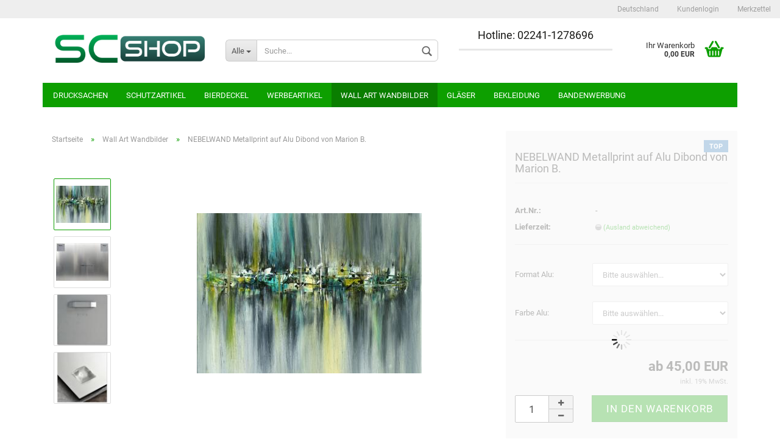

--- FILE ---
content_type: text/html; charset=utf-8
request_url: https://www.sc-shop.de/product_info.php?info=p36_nebelwand-metallprint-auf-alu-dibond-von-marion-b-.html
body_size: 15344
content:



	<!DOCTYPE html>
	<html xmlns="http://www.w3.org/1999/xhtml" dir="ltr" lang="de">
		
			<head>
				
					
	
					<!--
			
					=========================================================
					Shopsoftware by Gambio GmbH (c) 2005-2018 [www.gambio.de]
					=========================================================
			
					Gambio GmbH offers you highly scalable E-Commerce-Solutions and Services.
					The Shopsoftware is redistributable under the GNU General Public License (Version 2) [http://www.gnu.org/licenses/gpl-2.0.html].
					based on: E-Commerce Engine Copyright (c) 2006 xt:Commerce, created by Mario Zanier & Guido Winger and licensed under GNU/GPL.
					Information and contribution at http://www.xt-commerce.com
			
					=========================================================
					Please visit our website: www.gambio.de
					=========================================================
			
					-->
				

                

	

                    
                
	
				
					<meta name="viewport" content="width=device-width, initial-scale=1, minimum-scale=1.0, maximum-scale=1.0, user-scalable=no" />
				
	
				
					<meta http-equiv="Content-Type" content="text/html; charset=utf-8" />
		<meta name="language" content="de" />
		<meta name="keywords" content="keywords,kommagetrennt" />
		<title>Vollton_Shop - NEBELWAND Metallprint auf Alu Dibond von Marion B.</title>
		<meta property="og:title" content="NEBELWAND Metallprint auf Alu Dibond von Marion B." />
		<meta property="og:url" content="https://www.sc-shop.de/product_info.php?info=p36_nebelwand-metallprint-auf-alu-dibond-von-marion-b-.html" />
		<meta property="og:site_name" content="Vollton_Shop" />
		<meta property="og:locale" content="de_DE" />
		<meta property="og:type" content="product" />
		<meta property="og:description" content="
	Durch die gebürstete Oberfläche der Aluminum-Platten entsteht ein ungewöhnlicher Effekt, welchem dem Bild eine beeindruckende Lebendigkeit verschafft. 



	Metalldrucke auf Alu Dibond Butlerfinish, incl. unsichtbarer Aufhängung in ..." />
		<meta property="og:image" content="https://www.sc-shop.de/images/product_images/info_images/Marion_Nebelwand.jpg" />
		<meta property="og:image" content="https://www.sc-shop.de/images/product_images/info_images/Bild Rueckseite mit Aufhaengung_36_1.jpg" />
		<meta property="og:image" content="https://www.sc-shop.de/images/product_images/info_images/Aufhaengung_36_2.jpg" />
		<meta property="og:image" content="https://www.sc-shop.de/images/product_images/info_images/Abstandhalter_36_3.jpg" />

				
	
				
					<base href="https://www.sc-shop.de/" />
				
	
				
											
							<link rel="shortcut icon" href="https://www.sc-shop.de/images/logos/favicon.ico" type="image/x-icon" />
						
									
	
				
											
							<link rel="apple-touch-icon" href="https://www.sc-shop.de/images/logos/favicon.png" />
						
									
	
				
											
							<link id="main-css" type="text/css" rel="stylesheet" href="templates/Honeygrid/main.min.css?bust=1714673403" />
						
									
	
				
					<!--[if lt IE 9]>
					<link type="text/css" rel="stylesheet" href="templates/Honeygrid/styles/ie8.css" />
					<![endif]-->
				
	
				
					<meta name="robots" content="index,follow" />
		<link rel="canonical" href="https://www.sc-shop.de/product_info.php?info=p36_nebelwand-metallprint-auf-alu-dibond-von-marion-b-.html" />
		<script>var payPalText = {"ecsNote":"Bitte w\u00e4hlen Sie ihre gew\u00fcnschte PayPal-Zahlungsweise.","paypalUnavailable":"PayPal steht f\u00fcr diese Transaktion im Moment nicht zur Verf\u00fcgung.","errorContinue":"weiter"};var payPalButtonSettings = {"jssrc":"https:\/\/www.paypal.com\/sdk\/js?client-id=AVEjCpwSc-e9jOY8dHKoTUckaKtPo0shiwe_T2rKtxp30K4TYGRopYjsUS6Qmkj6bILd7Nt72pbMWCXe&commit=false&disable-funding=card%2Csepa%2Cbancontact%2Ceps%2Cgiropay%2Cideal%2Cmybank%2Csofort&intent=capture&components=buttons%2Cmarks%2Cmessages%2Cfunding-eligibility%2Cgooglepay%2Capplepay%2Chosted-fields&integration-date=2021-11-25&enable-funding=paylater&merchant-id=CJ76RLFYMCN4J&currency=EUR","env":"sandbox","commit":false,"style":{"label":"checkout","shape":"rect","color":"blue","layout":"vertical","tagline":false},"locale":"","fundingCardAllowed":true,"fundingELVAllowed":true,"fundingCreditAllowed":false,"createPaymentUrl":"https:\/\/www.sc-shop.de\/shop.php?do=PayPalHub\/CreatePayment&initiator=ecs","authorizedPaymentUrl":"https:\/\/www.sc-shop.de\/shop.php?do=PayPalHub\/AuthorizedPayment&initiator=ecs","checkoutUrl":"https:\/\/www.sc-shop.de\/shop.php?do=PayPalHub\/RedirectGuest","paymentApproved":false};var payPalBannerSettings = {"jssrc":"https:\/\/www.paypal.com\/sdk\/js?client-id=AVEjCpwSc-e9jOY8dHKoTUckaKtPo0shiwe_T2rKtxp30K4TYGRopYjsUS6Qmkj6bILd7Nt72pbMWCXe&commit=false&disable-funding=card%2Csepa%2Cbancontact%2Ceps%2Cgiropay%2Cideal%2Cmybank%2Csofort&intent=capture&components=buttons%2Cmarks%2Cmessages%2Cfunding-eligibility%2Cgooglepay%2Capplepay%2Chosted-fields&integration-date=2021-11-25&enable-funding=paylater&merchant-id=CJ76RLFYMCN4J&currency=EUR","positions":{"cartBottom":{"placement":"cart","style":{"layout":"text","logo":{"type":"primary"},"text":{"color":"black"},"color":"blue","ratio":"1x1"}},"product":{"placement":"product","style":{"layout":"text","logo":{"type":"primary"},"text":{"color":"black"},"color":"blue","ratio":"1x1"}}},"currency":"EUR","cartAmount":0};</script><script src="GXModules/Gambio/Hub/Shop/Javascript/PayPalLoader.js" async></script>
				
	
				
									
				
				
									
			
			</head>
		
		
			<body class="page-product-info"
				  data-gambio-namespace="https://www.sc-shop.de/templates/Honeygrid/assets/javascript/engine"
				  data-jse-namespace="https://www.sc-shop.de/JSEngine/build"
				  data-gambio-controller="initialize"
				  data-gambio-widget="input_number responsive_image_loader transitions header image_maps modal history dropdown core_workarounds anchor"
				  data-input_number-separator=","
					>
		
				
					
				
		



	


	
	
		<div id="outer-wrapper" >
			
				<header id="header" class="navbar">
					
					
																													
																
						





	<div id="topbar-container">
						
		
					
		
		
			<div class="navbar-topbar">
				
					<nav data-gambio-widget="menu link_crypter" data-menu-switch-element-position="false" data-menu-events='{"desktop": ["click"], "mobile": ["click"]}' data-menu-ignore-class="dropdown-menu">
						<ul class="nav navbar-nav navbar-right">

							
							
							
															
							
							
															
							
							
															
			
															<li class="dropdown navbar-topbar-item first">
									
									
																					
												<a href="#" class="dropdown-toggle" data-toggle-hover="dropdown">
													
														<span class="hidden-xs">
															Deutschland
														</span>
													
													
														<span class="visible-xs-block">
															Lieferland
														</span>
													
												</a>
											
																			
				
									<ul class="level_2 dropdown-menu arrow-top">
										<li class="arrow"></li>
										<li>
											
												<form action="/product_info.php?info=p36_nebelwand-metallprint-auf-alu-dibond-von-marion-b-.html" method="get" class="form-horizontal">
													
													
																											
													
													
																											
													
													
																													
																<div class="form-group">
																	<label for="countries-select">Lieferland</label>
																	
	<select name="switch_country" class="form-control" id="countries-select">
					
				<option value="DE" selected>Deutschland</option>
			
		
	</select>

																</div>
															
																											
													
													
														<div class="dropdown-footer row">
															<input type="submit" class="btn btn-primary btn-block" value="Speichern" title="Speichern" />
														</div>
													
													
													<input type="hidden" name="info" value="p36_nebelwand-metallprint-auf-alu-dibond-von-marion-b-.html"/>
					
												</form>
											
										</li>
									</ul>
								</li>
														
							
																	
										<li class="dropdown navbar-topbar-item">
											<a title="Anmeldung" href="/product_info.php?info=p36_nebelwand-metallprint-auf-alu-dibond-von-marion-b-.html#" class="dropdown-toggle" data-toggle-hover="dropdown">
												Kundenlogin
												<span class="fa fa-sign-in visible-xs-block"></span>
											</a>
											




	<ul class="dropdown-menu dropdown-menu-login arrow-top">
		
			<li class="arrow"></li>
		
		
		
			<li class="dropdown-header hidden-xs">Kundenlogin</li>
		
		
		
			<li>
				<form action="https://www.sc-shop.de/login.php?action=process" method="post" class="form-horizontal">
					
						<div class="form-group">
							<input type="email" id="login-username" class="form-control" placeholder="E-Mail" name="email_address" />
						</div>
					
					
						<div class="form-group">
							<input type="password" id="login-password" class="form-control" placeholder="Passwort" name="password" />
						</div>
					
					
						<div class="dropdown-footer row">
							
								<input type="submit" class="btn btn-primary btn-block" value="Anmelden" />
							
	

	
							<ul>
								
									<li>
										<a title="Konto erstellen" href="https://www.sc-shop.de/login.php">
											Konto erstellen
										</a>
									</li>
								
								
									<li>
										<a title="Passwort vergessen?" href="https://www.sc-shop.de/password_double_opt.php">
											Passwort vergessen?
										</a>
									</li>
								
							</ul>
						</div>
					
				</form>
			</li>
		
	</ul>

										</li>
									
															

							
							
							
																	
										<li class="navbar-topbar-item">
											<a href="https://www.sc-shop.de/wish_list.php" title="Merkzettel anzeigen">
												Merkzettel
												<span class="fa fa-thumb-tack visible-xs-block"></span>
											</a>
										</li>
									
															
			
						</ul>
					</nav>
				
			</div>
		
	</div>

					
			
					
						<div class="inside">
				
							<div class="row">
					
								
																																									
									<div class="navbar-header" data-gambio-widget="mobile_menu">
																					
													
		<div id="navbar-brand" class="navbar-brand">
			<a href="https://www.sc-shop.de/" title="Vollton_Shop">
				<img class="img-responsive" src="https://www.sc-shop.de/images/logos/sc_shop_logo_v2_logo.png" alt="Vollton_Shop-Logo">
			</a>
		</div>
	

											
																				
											
	
	
			
	
		<button type="button" class="navbar-toggle" data-mobile_menu-target="#categories .navbar-collapse"
		        data-mobile_menu-body-class="categories-open" data-mobile_menu-toggle-content-visibility>
			<i class="gm-menu"></i>
		</button>
	
	
	
		<button type="button" class="navbar-toggle cart-icon" data-mobile_menu-location="shopping_cart.php">
			<i class="gm-cart-basket"></i>
			<span class="cart-products-count hidden">
				0
			</span>
		</button>
	
	
			
			<button type="button" class="navbar-toggle" data-mobile_menu-target="#search" data-mobile_menu-body-class="search-open"
					data-mobile_menu-toggle-content-visibility>
				<i class="gm-search"></i>
			</button>
		
	
										
									</div>
								
								
								
																			






	<div id="search" class="navbar-search collapse">
		
		
						<p class="navbar-search-header dropdown-header">Suche</p>
		
		
		
			<form action="advanced_search_result.php" method="get" data-gambio-widget="live_search">
		
				<div class="navbar-search-input-group input-group">
					<div class="navbar-search-input-group-btn input-group-btn custom-dropdown" data-dropdown-trigger-change="false" data-dropdown-trigger-no-change="false">
						
						
							<button type="button" class="btn btn-default dropdown-toggle" data-toggle="dropdown" aria-haspopup="true" aria-expanded="false">
								<span class="dropdown-name">Alle</span> <span class="caret"></span>
							</button>
						
						
						
															
									<ul class="dropdown-menu">
																				
												<li><a href="#" data-rel="0">Alle</a></li>
											
																							
													<li><a href="#" data-rel="10">Drucksachen</a></li>
												
																							
													<li><a href="#" data-rel="13">Schutzartikel</a></li>
												
																							
													<li><a href="#" data-rel="5">Bierdeckel</a></li>
												
																							
													<li><a href="#" data-rel="9">Werbeartikel</a></li>
												
																							
													<li><a href="#" data-rel="12">Wall Art Wandbilder</a></li>
												
																							
													<li><a href="#" data-rel="7">Gläser</a></li>
												
																							
													<li><a href="#" data-rel="6">Bekleidung</a></li>
												
																							
													<li><a href="#" data-rel="4">Bandenwerbung</a></li>
												
											
										
									</ul>
								
													
						
						
															
									<select name="categories_id" id="search-categories-id">
										<option value="0">Alle</option>
																																	
													<option value="10">Drucksachen</option>
												
																							
													<option value="13">Schutzartikel</option>
												
																							
													<option value="5">Bierdeckel</option>
												
																							
													<option value="9">Werbeartikel</option>
												
																							
													<option value="12">Wall Art Wandbilder</option>
												
																							
													<option value="7">Gläser</option>
												
																							
													<option value="6">Bekleidung</option>
												
																							
													<option value="4">Bandenwerbung</option>
												
											
										
									</select>
								
													
						
					</div>
					<input type="text" name="keywords" placeholder="Suche..." class="form-control search-input" autocomplete="off" />
					
					
						<button type="submit" class="gm-search form-control-feedback"></button>
					
					
				</div>
		
				
									<input type="hidden" value="1" name="inc_subcat" />
								
				
					<div class="navbar-search-footer visible-xs-block">
						
							<button class="btn btn-primary btn-block" type="submit">
								Suche...
							</button>
						
						
							<a href="advanced_search.php" class="btn btn-default btn-block" title="Erweiterte Suche">
								Erweiterte Suche
							</a>
						
					</div>
				
				
				<div class="search-result-container"></div>
		
			</form>
		
	</div>

																	
							
								
																			
											
	<div class="custom-container">
		
			<div class="inside">
				
											
							<p style="text-align: center;">
	&nbsp;
</p>

<h2 style="text-align: center;">Hotline:&nbsp;02241-1278696</h2>

						
									
			</div>
		
	</div>

										
																	
							
								
																			
																						


	<nav id="cart-container" class="navbar-cart" data-gambio-widget="menu cart_dropdown" data-menu-switch-element-position="false">
		
			<ul class="cart-container-inner">
				
					<li>
						<a href="https://www.sc-shop.de/shopping_cart.php" class="dropdown-toggle">
							
								<i class="gm-cart-basket"></i>
								<span class="cart">
									Ihr Warenkorb<br />
									<span class="products">
										 0,00 EUR
									</span>
								</span>
							
							
																	<span class="cart-products-count hidden">
										
									</span>
															
						</a>
						
						



	<ul class="dropdown-menu arrow-top cart-dropdown cart-empty">
		
			<li class="arrow"></li>
		
	
		
					
	
		
			<li class="cart-dropdown-inside">
		
				
									
				
									
						<div class="cart-empty">
							Sie haben noch keine Artikel in Ihrem Warenkorb.
						</div>
					
								
			</li>
		
	</ul>

					</li>
				
			</ul>
		
	</nav>

										
																	
				
							</div>
							
						</div>
					
			
					
					
					



					
						<noscript>
							<div class="alert alert-danger noscript-notice">
								JavaScript ist in Ihrem Browser deaktiviert. Aktivieren Sie JavaScript, um alle Funktionen des Shops nutzen und alle Inhalte sehen zu können.
							</div>
						</noscript>
					
					
					
													
																



	<div id="categories">
		<div class="navbar-collapse collapse">
			
				<nav class="navbar-default navbar-categories" data-gambio-widget="menu">
					
						<ul class="level-1 nav navbar-nav">
															
									<li class="level-1-child" data-id="10">
										
											<a class="dropdown-toggle" href="https://www.sc-shop.de/?cat=c10_Drucksachen-drucksachen.html" title="Drucksachen">
												
													Drucksachen
												
																							</a>
										
										
										
																					
										
									</li>
								
															
									<li class="level-1-child" data-id="13">
										
											<a class="dropdown-toggle" href="https://www.sc-shop.de/?cat=c13_Schutzartikel-schutzartikel.html" title="Schutzartikel">
												
													Schutzartikel
												
																							</a>
										
										
										
																					
										
									</li>
								
															
									<li class="dropdown level-1-child" data-id="5">
										
											<a class="dropdown-toggle" href="https://www.sc-shop.de/?cat=c5_Bierdeckel-bierdeckel.html" title="Bierdeckel">
												
													Bierdeckel
												
																							</a>
										
										
										
																							
													<ul data-level="2" class="level-2 dropdown-menu dropdown-menu-child">
														
															<li class="enter-category hidden-sm hidden-md hidden-lg show-more">
																
																	<a class="dropdown-toggle" href="https://www.sc-shop.de/?cat=c5_Bierdeckel-bierdeckel.html" title="Bierdeckel">
																		
																			Bierdeckel anzeigen
																		
																	</a>
																
															</li>
														
														
																																																																																																																																																																																																		
													
																													
																															
																	<li class="level-2-child">
																		<a href="https://www.sc-shop.de/?cat=c15_Druckservice-druckservice.html" title="Druckservice">
																			Druckservice
																		</a>
																																			</li>
																
																															
																	<li class="level-2-child">
																		<a href="https://www.sc-shop.de/?cat=c11_Motivdeckel-test.html" title="Motivdeckel">
																			Motivdeckel
																		</a>
																																			</li>
																
																															
																	<li class="level-2-child">
																		<a href="https://www.sc-shop.de/?cat=c14_Sonderformen-sonderformen-bierdeckel.html" title="Sonderformen">
																			Sonderformen
																		</a>
																																			</li>
																
															
														
																												
														
															<li class="enter-category hidden-more hidden-xs">
																<a class="dropdown-toggle col-xs-6"
																   href="https://www.sc-shop.de/?cat=c5_Bierdeckel-bierdeckel.html"
																   title="Bierdeckel">Bierdeckel anzeigen</a>
							
																<span class="close-menu-container col-xs-6">
																	<span class="close-flyout">
																		<i class="fa fa-close"></i>
																	</span>
																</span>
															</li>
														
													
													</ul>
												
																					
										
									</li>
								
															
									<li class="level-1-child" data-id="9">
										
											<a class="dropdown-toggle" href="https://www.sc-shop.de/?cat=c9_Werbeartikel-kunstbilder.html" title="Werbeartikel">
												
													Werbeartikel
												
																							</a>
										
										
										
																					
										
									</li>
								
															
									<li class="level-1-child active" data-id="12">
										
											<a class="dropdown-toggle" href="https://www.sc-shop.de/?cat=c12_Wall-Art-Wandbilder-wandbilder.html" title="Wall Art Wandbilder">
												
													Wall Art Wandbilder
												
																							</a>
										
										
										
																					
										
									</li>
								
															
									<li class="level-1-child" data-id="7">
										
											<a class="dropdown-toggle" href="https://www.sc-shop.de/?cat=c7_Glaeser-bandenwerbung-7.html" title="Gläser">
												
													Gläser
												
																							</a>
										
										
										
																					
										
									</li>
								
															
									<li class="level-1-child" data-id="6">
										
											<a class="dropdown-toggle" href="https://www.sc-shop.de/?cat=c6_Bekleidung-t-shirts.html" title="Bekleidung">
												
													Bekleidung
												
																							</a>
										
										
										
																					
										
									</li>
								
															
									<li class="level-1-child" data-id="4">
										
											<a class="dropdown-toggle" href="https://www.sc-shop.de/?cat=c4_Bandenwerbung-bandenwerbung.html" title="Bandenwerbung">
												
													Bandenwerbung
												
																							</a>
										
										
										
																					
										
									</li>
								
							
							
							
							
							
								<li class="dropdown dropdown-more" style="display: none">
									<a class="dropdown-toggle" href="#" title="">
										Weitere
									</a>
									<ul class="level-2 dropdown-menu ignore-menu"></ul>
								</li>
							
			
						</ul>
					
				</nav>
			
		</div>
	</div>

							
											
			
				</header>
			
		
			
				
	
			
		
			
				<div id="wrapper">
					<div class="row">
						
						
							<div id="main">
								<div class="main-inside">
									
										
	<div id="breadcrumb_navi" itemscope itemtype="http://schema.org/BreadcrumbList"><span itemprop="itemListElement" itemscope itemtype="http://schema.org/ListItem">
												<a href="https://www.sc-shop.de/" class="headerNavigation" itemprop="item">
													<span itemprop="name">Startseite</span>
												</a>
												<meta itemprop="position" content="1" />
											</span> &raquo; <span itemprop="itemListElement" itemscope itemtype="http://schema.org/ListItem">
												<a href="https://www.sc-shop.de/?cat=c12_Wall-Art-Wandbilder-wandbilder.html" class="headerNavigation" itemprop="item">
													<span itemprop="name">Wall Art Wandbilder</span>
												</a>
												<meta itemprop="position" content="2" />
											</span> &raquo; <span itemprop="itemListElement" itemscope itemtype="http://schema.org/ListItem">
													<span itemprop="name">NEBELWAND Metallprint auf Alu Dibond von Marion B.</span>
													<meta itemprop="position" content="3" />
											</span></div>

									
									
										
									
									




	
		
	
	
	<div class="product-info product-info-default row" itemscope="itemscope" itemtype="http://schema.org/Product">
		
		
			
	<div id="product_image_layer">
	
		<div class="product-info-layer-image">
			<div class="product-info-image-inside">
				
									

	
			
	
	<div>
		<div id="product-info-layer-image" class="swiper-container" data-gambio-_widget="swiper" data-swiper-target="" data-swiper-controls="#product-info-layer-thumbnails" data-swiper-slider-options='{"breakpoints": [], "pagination": ".js-product-info-layer-image-pagination", "nextButton": ".js-product-info-layer-image-button-next", "prevButton": ".js-product-info-layer-image-button-prev", "effect": "fade", "autoplay": null, "initialSlide": ""}' >
			<div class="swiper-wrapper" >
			
				
											
															
																	

								
																			
																					
																	

								
									
			<div class="swiper-slide" >
				<div class="swiper-slide-inside ">
									
						<img 								class="img-responsive"
								 style="margin-top: 8px;"																src="images/product_images/popup_images/Marion_Nebelwand.jpg"
								 alt="Nebelwand"								 title="Nebelwand"								 data-magnifier-src="images/product_images/original_images/Marion_Nebelwand.jpg"						/>
					
							</div>
			
			</div>
	

								
															
																	

								
																			
																					
																	

								
									
			<div class="swiper-slide"  data-index="1">
				<div class="swiper-slide-inside ">
									
						<img 								class="img-responsive"
								 style="margin-top: 6px;"																src="images/product_images/popup_images/Bild Rueckseite mit Aufhaengung_36_1.jpg"
								 alt="Artikelbild"								 title="Artikelbild"								 data-magnifier-src="images/product_images/original_images/Bild Rueckseite mit Aufhaengung_36_1.jpg"						/>
					
							</div>
			
			</div>
	

								
															
																	

								
																			
																					
																	

								
									
			<div class="swiper-slide"  data-index="2">
				<div class="swiper-slide-inside ">
									
						<img 								class="img-responsive"
																								src="images/product_images/popup_images/Aufhaengung_36_2.jpg"
								 alt="Artikelbild"								 title="Artikelbild"								 data-magnifier-src="images/product_images/original_images/Aufhaengung_36_2.jpg"						/>
					
							</div>
			
			</div>
	

								
															
																	

								
																			
																					
																	

								
									
			<div class="swiper-slide"  data-index="3">
				<div class="swiper-slide-inside ">
									
						<img 								class="img-responsive"
																								src="images/product_images/popup_images/Abstandhalter_36_3.jpg"
								 alt="Artikelbild"								 title="Artikelbild"								 data-magnifier-src="images/product_images/original_images/Abstandhalter_36_3.jpg"						/>
					
							</div>
			
			</div>
	

								
							
						
									
			</div>
			
			
				<script type="text/mustache">
					<template>
						
							{{#.}}
								<div class="swiper-slide {{className}}">
									<div class="swiper-slide-inside">
										<img {{{srcattr}}} alt="{{title}}" title="{{title}}" itemprop="image" />
									</div>
								</div>
							{{/.}}
						
					</template>
				</script>
			
			
	</div>
	
	
					
				<div class="js-product-info-layer-image-button-prev swiper-button-prev"></div>
			
			
				<div class="js-product-info-layer-image-button-next swiper-button-next"></div>
			
			
			
	</div>
	
	
			

								
			</div>
		</div>
	
		
					
				<div class="product-info-layer-thumbnails">
					

	
			
	
	<div>
		<div id="product-info-layer-thumbnails" class="swiper-container" data-gambio-_widget="swiper" data-swiper-target="#product-info-layer-image" data-swiper-controls="" data-swiper-slider-options='{"breakpoints": [], "pagination": ".js-product-info-layer-thumbnails-pagination", "nextButton": ".js-product-info-layer-thumbnails-button-next", "prevButton": ".js-product-info-layer-thumbnails-button-prev", "spaceBetween": 10, "loop": false, "slidesPerView": "auto", "autoplay": null, "initialSlide": ""}' data-swiper-breakpoints="[]">
			<div class="swiper-wrapper" >
			
				
											
															
																	

								
																	

								
									
			<div class="swiper-slide" >
				<div class="swiper-slide-inside ">
									
						<div class="align-middle">
							<img
									class="img-responsive"
																		src="images/product_images/gallery_images/Marion_Nebelwand.jpg"
									 alt="Preview: Nebelwand"									 title="Preview: Nebelwand"									 data-magnifier-src="images/product_images/original_images/Marion_Nebelwand.jpg"							/>
						</div>
					
							</div>
			
			</div>
	

								
															
																	

								
																	

								
									
			<div class="swiper-slide"  data-index="1">
				<div class="swiper-slide-inside ">
									
						<div class="align-middle">
							<img
									class="img-responsive"
																		src="images/product_images/gallery_images/Bild Rueckseite mit Aufhaengung_36_1.jpg"
									 alt="Preview: Artikelbild"									 title="Preview: Artikelbild"									 data-magnifier-src="images/product_images/original_images/Bild Rueckseite mit Aufhaengung_36_1.jpg"							/>
						</div>
					
							</div>
			
			</div>
	

								
															
																	

								
																	

								
									
			<div class="swiper-slide"  data-index="2">
				<div class="swiper-slide-inside ">
									
						<div class="align-middle">
							<img
									class="img-responsive"
																		src="images/product_images/gallery_images/Aufhaengung_36_2.jpg"
									 alt="Preview: Artikelbild"									 title="Preview: Artikelbild"									 data-magnifier-src="images/product_images/original_images/Aufhaengung_36_2.jpg"							/>
						</div>
					
							</div>
			
			</div>
	

								
															
																	

								
																	

								
									
			<div class="swiper-slide"  data-index="3">
				<div class="swiper-slide-inside ">
									
						<div class="align-middle">
							<img
									class="img-responsive"
																		src="images/product_images/gallery_images/Abstandhalter_36_3.jpg"
									 alt="Preview: Artikelbild"									 title="Preview: Artikelbild"									 data-magnifier-src="images/product_images/original_images/Abstandhalter_36_3.jpg"							/>
						</div>
					
							</div>
			
			</div>
	

								
							
						
									
			</div>
			
			
				<script type="text/mustache">
					<template>
						
							{{#.}}
								<div class="swiper-slide {{className}}">
									<div class="swiper-slide-inside">
										<img {{{srcattr}}} alt="{{title}}" title="{{title}}" itemprop="image" />
									</div>
								</div>
							{{/.}}
						
					</template>
				</script>
			
			
	</div>
	
	
			
			
	</div>
	
	
			

				</div>
			
				
	
	</div>

		

		
			<div class="product-info-content col-xs-12">

				
					<div class="row">
						
						
							<div class="product-info-title-mobile col-xs-12 visible-xs-block visible-sm-block">
								
									<span>NEBELWAND Metallprint auf Alu Dibond von Marion B.</span>
								

								
									<div>
																			</div>
								
							</div>
						

						
							
						

						
															
									<div class="product-info-stage col-xs-12 col-md-8">

										
												
		<div class="product-info-image has-zoom" data-gambio-widget="image_gallery_lightbox magnifier" data-magnifier-target=".magnifier-target">
			<div class="product-info-image-inside">
				

	
			
	
	<div>
		<div id="product_image_swiper" class="swiper-container" data-gambio-widget="swiper" data-swiper-target="" data-swiper-controls="#product_thumbnail_swiper, #product_thumbnail_swiper_mobile" data-swiper-slider-options='{"breakpoints": [], "pagination": ".js-product_image_swiper-pagination", "nextButton": ".js-product_image_swiper-button-next", "prevButton": ".js-product_image_swiper-button-prev", "effect": "fade", "autoplay": null}' >
			<div class="swiper-wrapper" >
			
				
											
															
																	

								
																	

								
									
			<div class="swiper-slide" >
				<div class="swiper-slide-inside ">
									
						<a
							href="images/product_images/original_images/Marion_Nebelwand.jpg"
							title="Nebelwand"
							>
							<img  itemprop="image"									class="img-responsive"
									 style="margin-top: 8px;"																		src="images/product_images/info_images/Marion_Nebelwand.jpg"
									 alt="Nebelwand"									 title="Nebelwand"									 data-magnifier-src="images/product_images/original_images/Marion_Nebelwand.jpg"							/>
						</a>
					
							</div>
			
			</div>
	

								
															
																	

								
																	

								
									
			<div class="swiper-slide"  data-index="1">
				<div class="swiper-slide-inside ">
									
						<a
							href="images/product_images/original_images/Bild Rueckseite mit Aufhaengung_36_1.jpg"
							title="Artikelbild"
							>
							<img  itemprop="image"									class="img-responsive"
									 style="margin-top: 6px;"																		src="images/product_images/info_images/Bild Rueckseite mit Aufhaengung_36_1.jpg"
									 alt="Artikelbild"									 title="Artikelbild"									 data-magnifier-src="images/product_images/original_images/Bild Rueckseite mit Aufhaengung_36_1.jpg"							/>
						</a>
					
							</div>
			
			</div>
	

								
															
																	

								
																	

								
									
			<div class="swiper-slide"  data-index="2">
				<div class="swiper-slide-inside ">
									
						<a
							href="images/product_images/original_images/Aufhaengung_36_2.jpg"
							title="Artikelbild"
							>
							<img  itemprop="image"									class="img-responsive"
																											src="images/product_images/info_images/Aufhaengung_36_2.jpg"
									 alt="Artikelbild"									 title="Artikelbild"									 data-magnifier-src="images/product_images/original_images/Aufhaengung_36_2.jpg"							/>
						</a>
					
							</div>
			
			</div>
	

								
															
																	

								
																	

								
									
			<div class="swiper-slide"  data-index="3">
				<div class="swiper-slide-inside ">
									
						<a
							href="images/product_images/original_images/Abstandhalter_36_3.jpg"
							title="Artikelbild"
							>
							<img  itemprop="image"									class="img-responsive"
																											src="images/product_images/info_images/Abstandhalter_36_3.jpg"
									 alt="Artikelbild"									 title="Artikelbild"									 data-magnifier-src="images/product_images/original_images/Abstandhalter_36_3.jpg"							/>
						</a>
					
							</div>
			
			</div>
	

								
							
						
									
			</div>
			
			
				<script type="text/mustache">
					<template>
						
							{{#.}}
								<div class="swiper-slide {{className}}">
									<div class="swiper-slide-inside">
										<img {{{srcattr}}} alt="{{title}}" title="{{title}}" itemprop="image" />
									</div>
								</div>
							{{/.}}
						
					</template>
				</script>
			
			
	</div>
	
	
			
			
	</div>
	
	
			

			</div>
		</div>
	

	
		<div class="product-info-thumbnails hidden-xs hidden-sm swiper-vertical">
			

	
			
	
	<div>
		<div id="product_thumbnail_swiper" class="swiper-container" data-gambio-widget="swiper" data-swiper-target="#product_image_swiper" data-swiper-controls="" data-swiper-slider-options='{"breakpoints": [], "pagination": ".js-product_thumbnail_swiper-pagination", "nextButton": ".js-product_thumbnail_swiper-button-next", "prevButton": ".js-product_thumbnail_swiper-button-prev", "spaceBetween": 10, "loop": false, "direction": "vertical", "slidesPerView": 4, "autoplay": null}' data-swiper-breakpoints="[]">
			<div class="swiper-wrapper" >
			
				
											
															
																	

								
																	

								
									
			<div class="swiper-slide" >
				<div class="swiper-slide-inside vertical">
									
						<div class="align-middle">
							<img
									class="img-responsive"
																		src="images/product_images/gallery_images/Marion_Nebelwand.jpg"
									 alt="Preview: Nebelwand"									 title="Preview: Nebelwand"									 data-magnifier-src="images/product_images/original_images/Marion_Nebelwand.jpg"							/>
						</div>
					
							</div>
			
			</div>
	

								
															
																	

								
																	

								
									
			<div class="swiper-slide"  data-index="1">
				<div class="swiper-slide-inside vertical">
									
						<div class="align-middle">
							<img
									class="img-responsive"
																		src="images/product_images/gallery_images/Bild Rueckseite mit Aufhaengung_36_1.jpg"
									 alt="Preview: Artikelbild"									 title="Preview: Artikelbild"									 data-magnifier-src="images/product_images/original_images/Bild Rueckseite mit Aufhaengung_36_1.jpg"							/>
						</div>
					
							</div>
			
			</div>
	

								
															
																	

								
																	

								
									
			<div class="swiper-slide"  data-index="2">
				<div class="swiper-slide-inside vertical">
									
						<div class="align-middle">
							<img
									class="img-responsive"
																		src="images/product_images/gallery_images/Aufhaengung_36_2.jpg"
									 alt="Preview: Artikelbild"									 title="Preview: Artikelbild"									 data-magnifier-src="images/product_images/original_images/Aufhaengung_36_2.jpg"							/>
						</div>
					
							</div>
			
			</div>
	

								
															
																	

								
																	

								
									
			<div class="swiper-slide"  data-index="3">
				<div class="swiper-slide-inside vertical">
									
						<div class="align-middle">
							<img
									class="img-responsive"
																		src="images/product_images/gallery_images/Abstandhalter_36_3.jpg"
									 alt="Preview: Artikelbild"									 title="Preview: Artikelbild"									 data-magnifier-src="images/product_images/original_images/Abstandhalter_36_3.jpg"							/>
						</div>
					
							</div>
			
			</div>
	

								
							
						
									
			</div>
			
			
				<script type="text/mustache">
					<template>
						
							{{#.}}
								<div class="swiper-slide {{className}}">
									<div class="swiper-slide-inside">
										<img {{{srcattr}}} alt="{{title}}" title="{{title}}" itemprop="image" />
									</div>
								</div>
							{{/.}}
						
					</template>
				</script>
			
			
	</div>
	
	
			
			
	</div>
	
	
			

		</div>
		<div class="product-info-thumbnails-mobile col-xs-12 visible-xs-block visible-sm-block">
			

	
			
	
	<div>
		<div id="product_thumbnail_swiper_mobile" class="swiper-container" data-gambio-widget="swiper" data-swiper-target="#product_image_swiper" data-swiper-controls="" data-swiper-slider-options='{"breakpoints": [], "pagination": ".js-product_thumbnail_swiper_mobile-pagination", "nextButton": ".js-product_thumbnail_swiper_mobile-button-next", "prevButton": ".js-product_thumbnail_swiper_mobile-button-prev", "spaceBetween": 10, "loop": false, "direction": "horizontal", "slidesPerView": 4, "autoplay": null}' data-swiper-breakpoints="[]">
			<div class="swiper-wrapper" >
			
				
											
															
																	

								
																	

								
									
			<div class="swiper-slide" >
				<div class="swiper-slide-inside ">
									
						<div class="align-vertical">
							<img
																		src="images/product_images/gallery_images/Marion_Nebelwand.jpg"
									 alt="Mobile Preview: Nebelwand"									 title="Mobile Preview: Nebelwand"									 data-magnifier-src="images/product_images/original_images/Marion_Nebelwand.jpg"							/>
						</div>
					
							</div>
			
			</div>
	

								
															
																	

								
																	

								
									
			<div class="swiper-slide"  data-index="1">
				<div class="swiper-slide-inside ">
									
						<div class="align-vertical">
							<img
																		src="images/product_images/gallery_images/Bild Rueckseite mit Aufhaengung_36_1.jpg"
									 alt="Mobile Preview: Artikelbild"									 title="Mobile Preview: Artikelbild"									 data-magnifier-src="images/product_images/original_images/Bild Rueckseite mit Aufhaengung_36_1.jpg"							/>
						</div>
					
							</div>
			
			</div>
	

								
															
																	

								
																	

								
									
			<div class="swiper-slide"  data-index="2">
				<div class="swiper-slide-inside ">
									
						<div class="align-vertical">
							<img
																		src="images/product_images/gallery_images/Aufhaengung_36_2.jpg"
									 alt="Mobile Preview: Artikelbild"									 title="Mobile Preview: Artikelbild"									 data-magnifier-src="images/product_images/original_images/Aufhaengung_36_2.jpg"							/>
						</div>
					
							</div>
			
			</div>
	

								
															
																	

								
																	

								
									
			<div class="swiper-slide"  data-index="3">
				<div class="swiper-slide-inside ">
									
						<div class="align-vertical">
							<img
																		src="images/product_images/gallery_images/Abstandhalter_36_3.jpg"
									 alt="Mobile Preview: Artikelbild"									 title="Mobile Preview: Artikelbild"									 data-magnifier-src="images/product_images/original_images/Abstandhalter_36_3.jpg"							/>
						</div>
					
							</div>
			
			</div>
	

								
							
						
									
			</div>
			
			
				<script type="text/mustache">
					<template>
						
							{{#.}}
								<div class="swiper-slide {{className}}">
									<div class="swiper-slide-inside">
										<img {{{srcattr}}} alt="{{title}}" title="{{title}}" itemprop="image" />
									</div>
								</div>
							{{/.}}
						
					</template>
				</script>
			
			
	</div>
	
	
			
			
	</div>
	
	
			

		</div>
	

										

										
																					
					
									</div>
								
													
						
						
														<div class="product-info-details col-xs-12 col-md-4" data-gambio-widget="stickybox cart_handler product_min_height_fix">
				
								
									<div class="loading-overlay"></div>
									<div class="magnifier-overlay"></div>
									<div class="magnifier-target">
										<div class="preloader"></div>
									</div>
								

								
																			
											
	<div class="ribbons">
		
							
											
							<div class="ribbon-recommendation">
								<span>TOP</span>
							</div>
						
									
			
		
	</div>

										
																	
				
								
									
								
								
								
									<form action="product_info.php?info=p36_nebelwand-metallprint-auf-alu-dibond-von-marion-b-.html&amp;action=add_product" class="form-horizontal js-product-form product-info">
					
										
											<div class="hidden-xs hidden-sm">
												
																									
											</div>
										
										
										
											<h1 class="product-info-title-desktop hidden-xs hidden-sm"><span itemprop="name">NEBELWAND Metallprint auf Alu Dibond von Marion B.</span></h1>
										
					
										
																							
													<dl class="dl-horizontal">
														
																
		<dt class="col-xs-4 text-left">
			Art.Nr.:
		</dt>
		<dd class="col-xs-8 model-number">
			<span itemprop="model">-</span>
		</dd>
	

														

														
																
		<dt class="col-xs-4 text-left">
			
				<label>
					Lieferzeit:
				</label>
			
		</dt>
		<dd class="col-xs-8">
							
					<span class="img-shipping-time">
						<img src="images/icons/status/gray.png" alt="Unbekannte Lieferzeit" />
					</span>
				
						
				<span class="products-shipping-time-value">
					
				</span>
			
							
					<a class="js-open-modal text-small" data-modal-type="iframe" data-modal-settings='{"title": "Lieferzeit:"}' href="popup_content.php?coID=3889891">
						(Ausland abweichend)
					</a>
				
								</dd>
	

														

														
															
														
	
														
															
			
							
					
											
				
			
		
	
														
							
														
																													

														
																													
													</dl>
												
																					
					
										
											
		

			<div class="properties-selection-form">
			<fieldset class=" form-horizontal">
				
											
							<div class="form-group">
								
									<label class="control-label col-xs-4">Format Alu:</label>
								
								<div class="col-xs-8">
									
										<select class="form-control js-calculate" id="propertie_22" name="properties_values_ids[22]">
											<option value="0" class="propertie_22_0" title="Bitte auswählen...">
												Bitte auswählen...
											</option>
																							<option title="20 x 30cm (+45,00 EUR)" value="85" class="propertie_22_85"  >
													20 x 30cm (+45,00 EUR)												</option>
																							<option title="DIN A3 (+60,00 EUR)" value="86" class="propertie_22_86"  >
													DIN A3 (+60,00 EUR)												</option>
																							<option title="40 x 60cm (+65,00 EUR)" value="87" class="propertie_22_87"  >
													40 x 60cm (+65,00 EUR)												</option>
																							<option title="DIN A2 (+90,00 EUR)" value="88" class="propertie_22_88"  >
													DIN A2 (+90,00 EUR)												</option>
																							<option title="50 x 70cm (+95,00 EUR)" value="89" class="propertie_22_89"  >
													50 x 70cm (+95,00 EUR)												</option>
																							<option title="70 x 100cm (+220,00 EUR)" value="90" class="propertie_22_90"  >
													70 x 100cm (+220,00 EUR)												</option>
											
										</select>
									
									
										<span class="help-block"></span>
									
								</div>
							</div>
						
											
							<div class="form-group">
								
									<label class="control-label col-xs-4">Farbe Alu:</label>
								
								<div class="col-xs-8">
									
										<select class="form-control js-calculate" id="propertie_23" name="properties_values_ids[23]">
											<option value="0" class="propertie_23_0" title="Bitte auswählen...">
												Bitte auswählen...
											</option>
																							<option title="Silber " value="83" class="propertie_23_83"  >
													Silber 												</option>
																							<option title="Gold " value="84" class="propertie_23_84"  >
													Gold 												</option>
											
										</select>
									
									
										<span class="help-block"></span>
									
								</div>
							</div>
						
					
				
				<input type="hidden" id="properties_products_id" name="properties_products_id" value="36" />
	
			</fieldset>
	
			
				<div id="properties_image">
					
				</div>
			
		</div>
	
										
					
										
											
										
					
										
											<div class="attribute-images"></div>
										
					
										
											
	

										
					
										
											
										
					
										
																					
					
										
											<div class="cart-error-msg alert alert-danger" role="alert"></div>
										
					
										
											<div class="price-container"  itemprop="offers" itemscope="itemscope" itemtype="http://schema.org/Offer">
												
													<div class="price-calc-container" id="attributes-calc-price">

														
															
	<div class="current-price-container">
		
			<span itemprop="price" content="45.00"> ab  45,00 EUR</span>
		
			</div>
	
		<meta itemprop="priceCurrency" content="EUR" />
	
	
		<p class="tax-shipping-text text-small">
			inkl. 19% MwSt.
		</p>
	

														
							
														
																															
																																	

																
																	
	<div class="row">
	
		<meta itemprop="availability" content="http://schema.org/InStock" />
		
					<meta itemprop="itemCondition" content="http://schema.org/NewCondition" />
				
		<input type="hidden" name="products_id" id="products-id" value="36" />
	
		
			<div class="input-number" data-type="float" data-stepping="1">

				
									

				
					<div class="input-group">
						<a class="btn btn-default btn-lg btn-minus"><span class="fa fa-minus"></span></a>
						<input type="text" class="form-control input-lg pull-right js-calculate-qty" value="1" id="attributes-calc-quantity" name="products_qty" />
						<a class="input-group-btn btn btn-default btn-lg btn-plus"><span class="fa fa-plus"></span></a>
					</div>
				

			</div>
		
		
		
			<div class="button-container">
				<input name="btn-add-to-cart" type="submit" class="btn btn-lg btn-buy btn-block js-btn-add-to-cart btn-inactive" value="In den Warenkorb" title="In den Warenkorb" />
			</div>
		
	
		
    
			


	<div class="paypalinstallmentcontainer">
		<div class="paypalinstallmentgeneric" data-gambio-widget="paypalinstallmentsinfo">
			<img class="powered-by-paypal-horizontal" src="templates/Honeygrid//assets/images/pp_credit-german_h_rgb.png" title="Ratenzahlung Powered by PayPal">
			
				<div class="outofboundsinfo">
					Finanzierung verfügbar ab 99 EUR bis 5000 EUR Warenkorbwert
				</div>
			
		</div>
	</div>


		
	<div class="paypal-installments paypal-installments-product" data-ppinst-pos="product"></div>


		
							
					<div class="col-xs-12 wishlist-container">
						<a href="#" class="btn-wishlist" title="Auf den Merkzettel">Auf den Merkzettel</a>
					</div>
				
					

		
					

		
							
					<div class="col-xs-12 product-question-container">
						<button class="btn-product-question"
								type="button"
								data-gambio-widget="product_question"
								data-product_question-product-id="36">Frage zum Produkt</button>
					</div>
				
					
	</div>

																
																													
							
													</div>
												
											</div>
										
					
										
											
										
					
									</form>
								

								
																			
											
										
																	
							</div>
						
			
						
							<div class="product-info-description col-md-8" data-gambio-widget="tabs">
								


	
			

	
								

	
					
				<div class="nav-tabs-container has-multi-tabs" data-gambio-widget="tabs">
			
					<!-- Nav tabs -->
					
						<ul class="nav nav-tabs">
							
																	
										<li class="active">
											<a href="#" title="Beschreibung" onclick="return false">
												Beschreibung
											</a>
										</li>
									
															
							
							
																	
										<li>
											<a href="#" title="Zubehör" onclick="return false">
												Zubehör
											</a>
										</li>
									
								
							

							
															
						</ul>
					
			
					<!-- Tab panes -->
					
						<div class="tab-content">
							
																	
										<div class="tab-pane active">
											
												<div class="tab-heading">
													<a href="#" onclick="return false">Beschreibung</a>
												</div>
											

											
												<div class="tab-body active" itemprop="description">
													<p>
	Durch die geb&uuml;rstete Oberfl&auml;che der Aluminum-Platten entsteht ein ungew&ouml;hnlicher Effekt, welchem dem Bild eine beeindruckende Lebendigkeit verschafft.&nbsp;
</p>

<p>
	Metalldrucke auf Alu Dibond Butlerfinish, incl. unsichtbarer Aufh&auml;ngung in verschiedenen Formaten.
</p>

<p>
	Der Metalldruck unserer Bilder auf Butlerfinish &uuml;berzeugt mit einem au&szlig;ergew&ouml;hnlichen und zugleich effektvollen Look.
</p>

<p>
	Die geb&uuml;rstete Aluminiumoberfl&auml;che hinterl&auml;sst einen bleibenden Eindruck sowie ein edles Erscheinungsbild.&nbsp;
</p>

<p>
	Durch die von uns bereits montierte Aufh&auml;ngung l&auml;sst sich das Bild einfach und sicher an der Wand anbringen.<br />
	&nbsp;
</p>

<p>
	&nbsp;
</p>

													
														
	

													
												</div>
											
										</div>
									
															
							
							
																	
										<div class="tab-pane">
											
												<div class="tab-heading">
													<a href="#" onclick="return false">Zubehör</a>
												</div>
											
											
											
												<div class="tab-body">
													Sie erhalten die Bilder fertig montiert incl. unsichtbarer Aufhängung und Abstandhalter.
												</div>
											
										</div>
									
								
							

							
															
						</div>
					
				</div>
			
			

							</div>
						
			
						
													
			
						
							<div class="product-info-share col-md-8">
									
		<div data-gambio-widget="social_share"
		     data-social_share-whatsapp		     data-social_share-facebook		     		     		     data-social_share-pinterest>
		</div>
	

							</div>
						
			
						
																								
										<div id="product-ratings" class="product-info-rating col-md-8">
											



	<div data-gambio-widget="more_text">
					
				<h2>Kundenrezensionen</h2>
			
	
			
				<p class="no-rating-hint">Leider sind noch keine Bewertungen vorhanden. Seien Sie der Erste, der das Produkt bewertet.</p>
			
			
					
				<p class="no-login-hint">Sie müssen angemeldet sein um eine Bewertung abgeben zu können. <a href="login.php">Anmelden</a></p>
			
			</div>

										</div>
									
																					
			
					</div><!-- // .row -->
				
			</div><!-- // .product-info-content -->
		
	
		
			<div class="product-info-listings col-xs-12 clearfix" data-gambio-widget="product_hover">
				
	
		
	

	
		
	
	
	
		
	
	
	
		
	
	
	
		
	
	
	
			
	
	
			

			</div>
		
	
	</div><!-- // .product-info -->

<script>(function() {
	let initPayPalButton = function() {
		let buttonConfiguration = {"ppUrl":"data:image\/svg+xml;base64,[base64]","logoUrl":"data:image\/svg+xml;base64,[base64]","backgroundColor":"#009cde","borderColor":"#0086bf","borderRadius":"4px"};
		let phrases = {"separatorLabel":"Jetzt zahlen mit"};

		let productInfoDetails = document.querySelector('div.product-info-details');
		let newbutton = document.createElement('div');
		newbutton.id = 'paypal-newbutton';
		let separator = document.createElement('div');
		separator.id = 'paypal-separator';
		let introLabel = document.createElement('span');
		introLabel.id = 'paypal-introlabel';
		introLabel.innerText = phrases.separatorLabel;
		separator.appendChild(introLabel);
		newbutton.appendChild(separator);
		let ppecs = document.createElement('span'),
			logoImg = document.createElement('img'),
			ppImg = document.createElement('img'),
			pplink = document.createElement('a');
		logoImg.src = buttonConfiguration.logoUrl;
		logoImg.id = 'paypal-logoimg';
		ppImg.src = buttonConfiguration.ppUrl;
		ppImg.id = 'paypal-nameimg';
		ppecs.id = 'paypal-ecsbutton';
		ppecs.style.background = buttonConfiguration.backgroundColor;
		ppecs.style.border = '1px solid ' + buttonConfiguration.borderColor;
		ppecs.appendChild(ppImg);
		ppecs.appendChild(document.createTextNode(' '));
		ppecs.appendChild(logoImg);
		pplink.classList.add('paypal-ecs-button');
		pplink.href = 'shopping_cart.php?display_mode=ecs';
		pplink.addEventListener('click', function(e) {
			let productsId = document.querySelector('#products-id').value,
				productsQty = document.querySelector('#attributes-calc-quantity').value;
			e.preventDefault();
			document.location = 'shop.php?do=PayPalHub/AddToCart&products_id=' + productsId + '&qty=' + productsQty;
		});
		pplink.append(ppecs);
		newbutton.appendChild(pplink);
		
		let bc = document.querySelector('div.button-container');
		bc.parentNode.insertBefore(newbutton, bc.nextSibling);
	};
	
	document.addEventListener('DOMContentLoaded', function() {
		let hasProperties = document.querySelectorAll('div.properties-selection-form').length > 0,
			hasAttributes = document.querySelectorAll('fieldset.attributes').length > 0,
			hasCustomizer = document.querySelectorAll('#customizer-form').length > 0;
		
		if(!hasProperties && !hasAttributes && !hasCustomizer)
		{
			initPayPalButton();
		}
	});
})();
</script>
								</div>
							</div>
						
			
						
							<aside id="left">
								
																	
								
																	
							</aside>
						
			
						
							<aside id="right">
								
																			
																	
							</aside>
						
			
					</div>
				</div>
			
			
			
	<footer id="footer">
				
		
			<div class="inside">
				<div class="row">
					
						<div class="footer-col-1">


	<div class="box box-content panel panel-default">
		
			<div class="panel-heading">
				
					<span class="panel-title">Mehr über...</span>
				
			</div>
		
		
			<div class="panel-body">
				
					<nav>
						
							<ul class="nav">
																	
										<li>
											
												<a href="https://www.sc-shop.de/shop_content.php?coID=4" title="Impressum">
													Impressum
												</a>
											
										</li>
									
																	
										<li>
											
												<a href="https://www.sc-shop.de/shop_content.php?coID=6" title="Gutscheine">
													Gutscheine
												</a>
											
										</li>
									
																	
										<li>
											
												<a href="https://www.sc-shop.de/shop_content.php?coID=7" title="Kontakt">
													Kontakt
												</a>
											
										</li>
									
																	
										<li>
											
												<a href="https://www.sc-shop.de/shop_content.php?coID=3889891" title="Versand- & Zahlungsbedingungen">
													Versand- & Zahlungsbedingungen
												</a>
											
										</li>
									
																	
										<li>
											
												<a href="https://www.sc-shop.de/shop_content.php?coID=3889895" title="Widerrufsrecht & Muster-Widerrufsformular">
													Widerrufsrecht & Muster-Widerrufsformular
												</a>
											
										</li>
									
																	
										<li>
											
												<a href="https://www.sc-shop.de/shop_content.php?coID=3" title="AGB">
													AGB
												</a>
											
										</li>
									
																	
										<li>
											
												<a href="https://www.sc-shop.de/shop_content.php?coID=2" title="Privatsphäre und Datenschutz">
													Privatsphäre und Datenschutz
												</a>
											
										</li>
									
								
							</ul>
						
					</nav>
				
			</div>
		
	</div>
</div>
					
					
						<div class="footer-col-2"><!-- PayPal Logo -->
<table align="center" border="0" cellpadding="10" cellspacing="0">
	<tbody>
		<tr>
			<td align="center">&nbsp;</td>
		</tr>
		<tr>
			<td align="center"><a href="https://ad.doubleclick.net/ddm/trackclk/N426203.3410571DEPAYPALLOGOCENTE/B21619412.227908863;dc_trk_aid=425874235;dc_trk_cid=105298280;dc_lat=;dc_rdid=;tag_for_child_directed_treatment=;tfua=" onclick="javascript:window.open('https://ad.doubleclick.net/ddm/trackclk/N426203.3410571DEPAYPALLOGOCENTE/B21619412.227908863;dc_trk_aid=425874235;dc_trk_cid=105298280;dc_lat=;dc_rdid=;tag_for_child_directed_treatment=;tfua=','WIPaypal','toolbar=no, location=no, directories=no, status=no, menubar=no, scrollbars=yes, resizable=yes, width=715, height=539); return false;" title="So funktioniert PayPal"><img alt="PayPal Logo" border="0" src="https://www.paypalobjects.com/digitalassets/c/EMEA/landing_page/landing-pages/de-pp-logo-cta-100px.png" /></a></td>
		</tr>
	</tbody>
</table>

<div style="text-align: center;">
	<br />
	<img alt="" src="images/image/klarna-images.jpg" style="width: 100px; height: 50px;" /><br />
	<br />
	<a href="https://www.instagram.com/vollton_ug/" target="_blank"><img alt="" src="images/instagram.jpg" style="width: 90px; height: 90px;" /></a>
</div>

<div style="text-align: center;">
	&nbsp;
</div>
<br />
<!-- PayPal Logo --></div>
					
					
						<div class="footer-col-3"><p>
	<strong>Zahlungsmethoden:</strong><br />
	<br />
	PayPal<br />
	<br />
	Vorkasse<br />
	<br />
	Klarna&nbsp;Payment<br />
	<br />
	<strong>Versandmethoden:</strong><br />
	DPD<br />
	Selbstabholer
</p>
</div>
					
					
						<div class="footer-col-4"><p>
	Shop Inhaber:
</p>

<p>
	<strong>Vollton UG</strong>
</p>

<p>
	Im H&ouml;fgen 1
</p>

<p>
	53721 Siegburg
</p>

<p>
	T +49 (0)2241-1278696
</p>

<p>
	F +49 (0)2241-1278697
</p>

<p>
	www.vollton.eu
</p>

<p>
	vollton@me.com
</p>
</div>
					
				</div>
			</div>
		
		
		
			<div class="footer-bottom"><a href="https://www.gambio.de" target="_blank">Onlineshop er&ouml;ffnen</a> mit Gambio.de &copy; 2018</div>
		
	</footer>

	
			
							
			
		</div>
	



			
				


	<a class="pageup" data-gambio-widget="pageup" title="Nach oben" href="#">
		
	</a>

			
			
				
	<div class="layer" style="display: none;">
	
		
	
			<div id="magnific_wrapper">
				<div class="modal-dialog">
					<div class="modal-content">
						{{#title}}
						<div class="modal-header">
							<span class="modal-title">{{title}}</span>
						</div>
						{{/title}}
		
						<div class="modal-body">
							{{{items.src}}}
						</div>
		
						{{#showButtons}}
						<div class="modal-footer">
							{{#buttons}}
							<button type="button" id="button_{{index}}_{{uid}}" data-index="{{index}}" class="btn {{class}}" >{{name}}</button>
							{{/buttons}}
						</div>
						{{/showButtons}}
					</div>
				</div>
			</div>
		
		
			<div id="modal_prompt">
				<div>
					{{#content}}
					<div class="icon">&nbsp;</div>
					<p>{{.}}</p>
					{{/content}}
					<form name="prompt" action="#">
						<input type="text" name="input" value="{{value}}" autocomplete="off" />
					</form>
				</div>
			</div>
		
			<div id="modal_alert">
				<div class="white-popup">
					{{#content}}
					<div class="icon">&nbsp;</div>
					<p>{{{.}}}</p>
					{{/content}}
				</div>
			</div>
	
		
		
	</div>

			

			<script type="text/javascript" src="templates/Honeygrid/assets/javascript/init-de.min.js?bust=a95a51a58d3a78957cce9acc0a0bb839" data-page-token="27c9fca9e42dd7767a65674313a7b921" id="init-js"></script>
		<script async type="text/javascript" src="/gm/javascript/GMCounter.js"></script>

			
							

			
							
		</body>
	</html>


--- FILE ---
content_type: application/javascript
request_url: https://www.sc-shop.de/templates/Honeygrid/assets/javascript/engine/widgets/social_share.min.js?bust=a95a51a58d3a78957cce9acc0a0bb839
body_size: 213
content:
"use strict";gambio.widgets.module("social_share",[jse.source+"/vendor/shariff/shariff.min.js",jse.source+"/vendor/shariff/shariff.min.css"],function(e){var s=$(this),i={},r=$.extend(!0,{},i,e),o={};return o.init=function(e){s.addClass("shariff");var i={url:window.location.href,theme:"standard",lang:jse.core.config.get("languageCode"),services:[],mediaUrl:[]};void 0!==r.facebook&&i.services.push("facebook"),void 0!==r.twitter&&i.services.push("twitter"),void 0!==r.googleplus&&i.services.push("googleplus"),void 0!==r.pinterest&&i.services.push("pinterest"),void 0!==r.whatsapp&&i.services.push("whatsapp"),new Shariff(s,i),e()},o});

--- FILE ---
content_type: application/javascript
request_url: https://www.sc-shop.de/templates/Honeygrid/assets/javascript/engine/widgets/paypalinstallmentsinfo.min.js?bust=a95a51a58d3a78957cce9acc0a0bb839
body_size: 370
content:
"use strict";gambio.widgets.module("paypalinstallmentsinfo",[],function(p){var o=$(this),t={thirdPartyPaymentsBlock:[]},n=($.extend(!0,{},t,p),{});return n.init=function(p){var t=function(){$("div.pp_cs_popup, div.pp_cs_popup button.mfp-close").on("click",function(p){$(p.target).closest("div.pp_cs_popup").remove()})};$("div.popup_installments_info",o).on("click",function(p){var n=$(".pp_cs_popup",o),i=$(p.target).data("amount");if("dynamic"===i){var c,e=$("#attributes-calc-price div.current-price-container").text();c=e.replace(/(.*?[\d.,]+\s\S+)?.*?([.,\d]+)\s\S+(.+%)?$/,"$2"),c=c.replace(/[,.](\d{3})/g,"$1").replace(/(\d+)[.,](\d\d)/,"$1.$2"),i=c}if($("body > div.pp_cs_popup").remove(),n.clone().appendTo("body"),t(),$("body > div.pp_cs_popup").show(),0===$("body > div.pp_cs_popup > div.pp_cs_popup_inner").length){var a=jse.core.config.get("appUrl")+"/shop.php?do=PayPal/InstallmentOptions";$("body > div.pp_cs_popup").load(a,{amount:i},function(){$("div.pp_cs_popup button.mfp-close").on("click",t)})}}),p()},n});